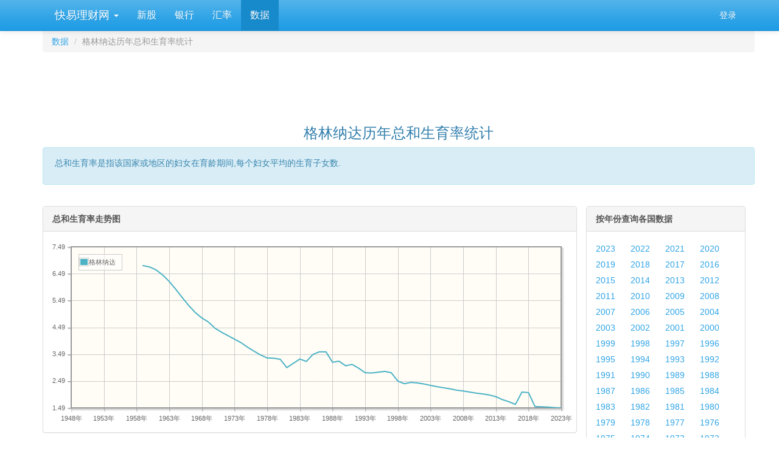

--- FILE ---
content_type: text/html; charset=utf-8
request_url: https://www.kylc.com/stats/global/yearly_per_country/g_population_fertility_perc/grd.html
body_size: 10948
content:
<!DOCTYPE html>


<html lang="zh-CN">
    <head>
        <meta charset="utf-8">
        <title>格林纳达历年总和生育率统计 -- 快易数据</title>
        <meta name="description" content='格林纳达历年总和生育率统计 -- 快易数据 -- 快易数据' />
        <meta name="keywords" content='格林纳达 历年 总和生育率 人口 总数 数据 统计 快易理财网' />
        <meta name="viewport" content="width=device-width, initial-scale=1, maximum-scale=1, user-scalable=no">
        <meta name="applicable-device" content="pc,mobile" >
        <link rel="preload" href="/static3/fonts/glyphicons-halflings-regular.woff2" as="font" type="font/woff2" crossorigin>
        <link rel="preload" href="/static3/style/fonts/fontawesome-webfont.woff2?v=4.7.0" as="font" type="font/woff2" crossorigin>
        <link href="/static3/style/main.css?1103" rel="stylesheet">

        
        
<link type="text/css" rel="stylesheet" href= "/static3/style/jquery.jqplot.min.css" media= "All"/>

<style>
    .panel-body tr {line-height: 25px;}
    .table {border-collapse: collapse;border-color: gray;color: #666666;}
    .table td, .table thead th {border:1px solid #BACDDE; border-top: 1px solid #BACDDE !important;}
    .table thead th {padding:2px;font-weight:bold;font-size:14px;height:24px;line-height:18px;vertical-align: top;}
    .table thead tr {background-color:#ebf6ff;}
    .table tr {height: 18px;}

    .ul-compare li {margin-right: 20px; line-height: 26px;}
    .ul-country li {width: 95px; line-height: 26px;}
    .ul-year li {width: 53px; line-height: 26px;}

    

    .jqplot-table-legend-label { width: 78px;}
</style>


        <style>
            #dialog_user_message .row { margin-top: 15px; }
        </style>
    </head>

    <body>
        <div id="ky_nav_bar" class="navbar navbar-default navbar-fixed-top">
            <div class="container">
                <div class="navbar-header">
                    
                    <div style="float:left;">
                        <ul class="nav navbar-nav">
                            <li class="dropdown main_menu">
                                <a class="dropdown-toggle" data-toggle="dropdown" href="#">&nbsp;快易理财网 <span class="caret"></span></a>
                                <ul class="dropdown-menu" aria-labelledby="download">
                                    <li role="presentation"><a role="menuitem" tabindex="-1" href="/">首页</a></li>
                                    <li role="presentation"><a role="menuitem" tabindex="-1" href="/ipo">新股在线</a></li>
                                    <li role="presentation"><a role="menuitem" tabindex="-1" href="/bank">银行</a></li>
                                    <li role="presentation"><a role="menuitem" tabindex="-1" href="/huilv">一站式汇率</a></li>
                                    <li role="presentation"><a role="menuitem" tabindex="-1" href="/stats">数据</a></li>
                                </ul>
                            </li>
                        </ul>
                    </div>
                    
                    <button class="navbar-toggle" type="button" data-toggle="collapse" data-target="#navbar-main">
                        <span class="icon-bar"></span>
                        <span class="icon-bar"></span>
                        <span class="icon-bar"></span>
                    </button>
                </div>

                <div class="navbar-collapse collapse" id="navbar-main">
                    <ul class="nav navbar-nav sub_menu">
                        
                            <li id="menu_ipo"><a href="/ipo">新股</a></li>
                            <li id="menu_bank"><a href="/bank">银行</a></li>
                            <li id="menu_huilv"><a href="/huilv">汇率</a></li>
                            <li id="menu_stats"><a href="/stats">数据</a></li>
                        
                    </ul>

                    <ul class="nav navbar-nav navbar-right">
                        <li id="menu_login" style="display:none;"><a href="/account/email_login" onclick="ga('send', 'event', 'Navbar', 'Community links', 'Blog');">登录</a></li>
                        <li id="menu_profile" style="display:none;" class="dropdown">
                            <a href="#" class="dropdown-toggle" data-toggle="dropdown" aria-haspopup="true" role="button" aria-expanded="false">
                                <i class="fa fa-user"></i> &nbsp;<span id="menu_profile_dropdown"></span>
                                <span class="caret"></span>
                            </a>
                            <ul class="dropdown-menu" role="menu" aria-labelledby="drop2">
                                <li role="presentation"><a id="menu_profile_main" role="menuitem" tabindex="-1" href=""><i class="fa fa-home" style="color:#1995dc;"></i> &nbsp; 我的首页</a></li>
                                <li role="presentation"><a id="menu_profile_edits" role="menuitem" tabindex="-1" href=""><i class="fa fa-edit" style="color:#1995dc;"></i> &nbsp; 我的编辑</a></li>
                                <li role="presentation" class="divider"></li>
                                <li role="presentation"><a role="menuitem" tabindex="-1" href="javascript:;" onclick="ucLogin_exit();"><i class="fa fa-power-off" style="color:#1995dc;"></i> &nbsp; 退出</a></li>
                            </ul>
                        </li>
                    </ul>
                </div>
            </div>
        </div>

        <div class="container">
            <script src="/static3/script/main.js?1103"></script>

            
            
            









<div class="container">
    <div class="row">
        <ol class="breadcrumb" style="margin-bottom: 5px;">
          <li><a href="/stats">数据</a></li>
          <li class="active">格林纳达历年总和生育率统计</li>
        </ol>
    </div>

    <div class="row">
        <div style="text-align: center;">
                    <!-- ky_stats_pc_728_90 -->
                    <ins class="adsbygoogle"
                         style="display:inline-block;width:728px;height:90px"
                         data-ad-client="ca-pub-7428758777241086"
                         data-ad-slot="3794219983"></ins>
                    <script>
                    (adsbygoogle = window.adsbygoogle || []).push({});
                    </script>
        </div>
    </div>

    <div class="row">
        <div class="text-center">
             <h3>格林纳达历年总和生育率统计</h3>
        </div>
    </div>

    <div class="row">
        <div class="alert alert-dismissible alert-info">
          <div style="margin: 0 0 10px 4px;">
                总和生育率是指该国家或地区的妇女在育龄期间,每个妇女平均的生育子女数.
          </div>
        </div>
    </div>

    <div class="row" style="margin-top:15px;">
        <div class="col-md-9">
            <div class="row">
                <div class="panel panel-default">
                  <div class="panel-heading"><strong>总和生育率走势图</strong></div>
                  <div class="panel-body">
                      <div id="chart1" style="height:300px;"></div>
                  </div>
                </div>
            </div>

            <div class="row">
                <div class="panel panel-default">
                  <div class="panel-heading"><strong>格林纳达历年总和生育率统计</strong></div>
                  <div class="panel-body">
                    <div class="table-responsive">
                        <table class="table">
                            <thead>
                                <tr>
                                    <th rowspan="1">年份</th>
                                        
                                        <th colspan="1">格林纳达总和生育率</th>
                                </tr>
                            </thead>
                            <tbody>
                                

                                
                                <tr>
                                    
                                    <td>2023</td>
                                        
                                            <td>1.49</td>
                                </tr>
                                
                                <tr>
                                    
                                    <td>2022</td>
                                        
                                            <td>1.50</td>
                                </tr>
                                
                                <tr>
                                    
                                    <td>2021</td>
                                        
                                            <td>1.52</td>
                                </tr>
                                
                                <tr>
                                    
                                    <td>2020</td>
                                        
                                            <td>1.53</td>
                                </tr>
                                
                                <tr>
                                    
                                    <td>2019</td>
                                        
                                            <td>1.54</td>
                                </tr>
                                
                                <tr>
                                    
                                    <td>2018</td>
                                        
                                            <td>2.06</td>
                                </tr>
                                
                                <tr>
                                    
                                    <td>2017</td>
                                        
                                            <td>2.08</td>
                                </tr>
                                
                                <tr>
                                    
                                    <td>2016</td>
                                        
                                            <td>1.62</td>
                                </tr>
                                
                                <tr>
                                    
                                    <td>2015</td>
                                        
                                            <td>1.72</td>
                                </tr>
                                
                                <tr>
                                    
                                    <td>2014</td>
                                        
                                            <td>1.80</td>
                                </tr>
                                
                                <tr>
                                    
                                    <td>2013</td>
                                        
                                            <td>1.91</td>
                                </tr>
                                
                                <tr>
                                    
                                    <td>2012</td>
                                        
                                            <td>1.97</td>
                                </tr>
                                
                                <tr>
                                    
                                    <td>2011</td>
                                        
                                            <td>2.01</td>
                                </tr>
                                
                                <tr>
                                    
                                    <td>2010</td>
                                        
                                            <td>2.04</td>
                                </tr>
                                
                                <tr>
                                    
                                    <td>2009</td>
                                        
                                            <td>2.08</td>
                                </tr>
                                
                                <tr>
                                    
                                    <td>2008</td>
                                        
                                            <td>2.12</td>
                                </tr>
                                
                                <tr>
                                    
                                    <td>2007</td>
                                        
                                            <td>2.15</td>
                                </tr>
                                
                                <tr>
                                    
                                    <td>2006</td>
                                        
                                            <td>2.20</td>
                                </tr>
                                
                                <tr>
                                    
                                    <td>2005</td>
                                        
                                            <td>2.24</td>
                                </tr>
                                
                                    
                                <tr>
                                    <td colspan="2">
                                        <div style="text-align: center;">
                                                    <!-- ky_stats_pc_728_90 -->
                                                    <ins class="adsbygoogle"
                                                         style="display:inline-block;width:728px;height:90px"
                                                         data-ad-client="ca-pub-7428758777241086"
                                                         data-ad-slot="3794219983"></ins>
                                                    <script>
                                                    (adsbygoogle = window.adsbygoogle || []).push({});
                                                    </script>
                                        </div>
                                    </td>
                                </tr>
                                <tr>
                                    
                                    <td>2004</td>
                                        
                                            <td>2.28</td>
                                </tr>
                                
                                <tr>
                                    
                                    <td>2003</td>
                                        
                                            <td>2.33</td>
                                </tr>
                                
                                <tr>
                                    
                                    <td>2002</td>
                                        
                                            <td>2.38</td>
                                </tr>
                                
                                <tr>
                                    
                                    <td>2001</td>
                                        
                                            <td>2.42</td>
                                </tr>
                                
                                <tr>
                                    
                                    <td>2000</td>
                                        
                                            <td>2.44</td>
                                </tr>
                                
                                <tr>
                                    
                                    <td>1999</td>
                                        
                                            <td>2.39</td>
                                </tr>
                                
                                <tr>
                                    
                                    <td>1998</td>
                                        
                                            <td>2.49</td>
                                </tr>
                                
                                <tr>
                                    
                                    <td>1997</td>
                                        
                                            <td>2.80</td>
                                </tr>
                                
                                <tr>
                                    
                                    <td>1996</td>
                                        
                                            <td>2.85</td>
                                </tr>
                                
                                <tr>
                                    
                                    <td>1995</td>
                                        
                                            <td>2.82</td>
                                </tr>
                                
                                <tr>
                                    
                                    <td>1994</td>
                                        
                                            <td>2.79</td>
                                </tr>
                                
                                <tr>
                                    
                                    <td>1993</td>
                                        
                                            <td>2.80</td>
                                </tr>
                                
                                <tr>
                                    
                                    <td>1992</td>
                                        
                                            <td>2.97</td>
                                </tr>
                                
                                <tr>
                                    
                                    <td>1991</td>
                                        
                                            <td>3.11</td>
                                </tr>
                                
                                <tr>
                                    
                                    <td>1990</td>
                                        
                                            <td>3.06</td>
                                </tr>
                                
                                <tr>
                                    
                                    <td>1989</td>
                                        
                                            <td>3.23</td>
                                </tr>
                                
                                <tr>
                                    
                                    <td>1988</td>
                                        
                                            <td>3.19</td>
                                </tr>
                                
                                <tr>
                                    
                                    <td>1987</td>
                                        
                                            <td>3.58</td>
                                </tr>
                                
                                <tr>
                                    
                                    <td>1986</td>
                                        
                                            <td>3.58</td>
                                </tr>
                                
                                <tr>
                                    
                                    <td>1985</td>
                                        
                                            <td>3.48</td>
                                </tr>
                                
                                    
                                <tr>
                                    <td colspan="2">
                                        <div style="text-align: center;">
                                                    <!-- ky_stats_pc_728_90 -->
                                                    <ins class="adsbygoogle"
                                                         style="display:inline-block;width:728px;height:90px"
                                                         data-ad-client="ca-pub-7428758777241086"
                                                         data-ad-slot="3794219983"></ins>
                                                    <script>
                                                    (adsbygoogle = window.adsbygoogle || []).push({});
                                                    </script>
                                        </div>
                                    </td>
                                </tr>
                                <tr>
                                    
                                    <td>1984</td>
                                        
                                            <td>3.22</td>
                                </tr>
                                
                                <tr>
                                    
                                    <td>1983</td>
                                        
                                            <td>3.31</td>
                                </tr>
                                
                                <tr>
                                    
                                    <td>1982</td>
                                        
                                            <td>3.15</td>
                                </tr>
                                
                                <tr>
                                    
                                    <td>1981</td>
                                        
                                            <td>2.99</td>
                                </tr>
                                
                                <tr>
                                    
                                    <td>1980</td>
                                        
                                            <td>3.30</td>
                                </tr>
                                
                                <tr>
                                    
                                    <td>1979</td>
                                        
                                            <td>3.34</td>
                                </tr>
                                
                                <tr>
                                    
                                    <td>1978</td>
                                        
                                            <td>3.35</td>
                                </tr>
                                
                                <tr>
                                    
                                    <td>1977</td>
                                        
                                            <td>3.46</td>
                                </tr>
                                
                                <tr>
                                    
                                    <td>1976</td>
                                        
                                            <td>3.60</td>
                                </tr>
                                
                                <tr>
                                    
                                    <td>1975</td>
                                        
                                            <td>3.75</td>
                                </tr>
                                
                                <tr>
                                    
                                    <td>1974</td>
                                        
                                            <td>3.92</td>
                                </tr>
                                
                                <tr>
                                    
                                    <td>1973</td>
                                        
                                            <td>4.05</td>
                                </tr>
                                
                                <tr>
                                    
                                    <td>1972</td>
                                        
                                            <td>4.18</td>
                                </tr>
                                
                                <tr>
                                    
                                    <td>1971</td>
                                        
                                            <td>4.31</td>
                                </tr>
                                
                                <tr>
                                    
                                    <td>1970</td>
                                        
                                            <td>4.46</td>
                                </tr>
                                
                                <tr>
                                    
                                    <td>1969</td>
                                        
                                            <td>4.69</td>
                                </tr>
                                
                                <tr>
                                    
                                    <td>1968</td>
                                        
                                            <td>4.84</td>
                                </tr>
                                
                                <tr>
                                    
                                    <td>1967</td>
                                        
                                            <td>5.04</td>
                                </tr>
                                
                                <tr>
                                    
                                    <td>1966</td>
                                        
                                            <td>5.30</td>
                                </tr>
                                
                                <tr>
                                    
                                    <td>1965</td>
                                        
                                            <td>5.60</td>
                                </tr>
                                
                                <tr>
                                    
                                    <td>1964</td>
                                        
                                            <td>5.91</td>
                                </tr>
                                
                                <tr>
                                    
                                    <td>1963</td>
                                        
                                            <td>6.20</td>
                                </tr>
                                
                                <tr>
                                    
                                    <td>1962</td>
                                        
                                            <td>6.44</td>
                                </tr>
                                
                                <tr>
                                    
                                    <td>1961</td>
                                        
                                            <td>6.63</td>
                                </tr>
                                
                                <tr>
                                    
                                    <td>1960</td>
                                        
                                            <td>6.74</td>
                                </tr>
                                
                                <tr>
                                    
                                    <td>1959</td>
                                        
                                            <td>6.79</td>
                                </tr>
                            </tbody>
                        </table>
                    </div>
                  </div>
                </div>
            </div>
        </div>

        <div class="col-md-3">
            <div class="panel panel-default">
              <div class="panel-heading"><strong>按年份查询各国数据</strong></div>
              <div class="panel-body">
                  <ul class="list-inline ul-year">
                      <li><a href="/stats/global/yearly/g_population_fertility_perc/2023.html" target="_self">2023</a></li>
                      <li><a href="/stats/global/yearly/g_population_fertility_perc/2022.html" target="_self">2022</a></li>
                      <li><a href="/stats/global/yearly/g_population_fertility_perc/2021.html" target="_self">2021</a></li>
                      <li><a href="/stats/global/yearly/g_population_fertility_perc/2020.html" target="_self">2020</a></li>
                      <li><a href="/stats/global/yearly/g_population_fertility_perc/2019.html" target="_self">2019</a></li>
                      <li><a href="/stats/global/yearly/g_population_fertility_perc/2018.html" target="_self">2018</a></li>
                      <li><a href="/stats/global/yearly/g_population_fertility_perc/2017.html" target="_self">2017</a></li>
                      <li><a href="/stats/global/yearly/g_population_fertility_perc/2016.html" target="_self">2016</a></li>
                      <li><a href="/stats/global/yearly/g_population_fertility_perc/2015.html" target="_self">2015</a></li>
                      <li><a href="/stats/global/yearly/g_population_fertility_perc/2014.html" target="_self">2014</a></li>
                      <li><a href="/stats/global/yearly/g_population_fertility_perc/2013.html" target="_self">2013</a></li>
                      <li><a href="/stats/global/yearly/g_population_fertility_perc/2012.html" target="_self">2012</a></li>
                      <li><a href="/stats/global/yearly/g_population_fertility_perc/2011.html" target="_self">2011</a></li>
                      <li><a href="/stats/global/yearly/g_population_fertility_perc/2010.html" target="_self">2010</a></li>
                      <li><a href="/stats/global/yearly/g_population_fertility_perc/2009.html" target="_self">2009</a></li>
                      <li><a href="/stats/global/yearly/g_population_fertility_perc/2008.html" target="_self">2008</a></li>
                      <li><a href="/stats/global/yearly/g_population_fertility_perc/2007.html" target="_self">2007</a></li>
                      <li><a href="/stats/global/yearly/g_population_fertility_perc/2006.html" target="_self">2006</a></li>
                      <li><a href="/stats/global/yearly/g_population_fertility_perc/2005.html" target="_self">2005</a></li>
                      <li><a href="/stats/global/yearly/g_population_fertility_perc/2004.html" target="_self">2004</a></li>
                      <li><a href="/stats/global/yearly/g_population_fertility_perc/2003.html" target="_self">2003</a></li>
                      <li><a href="/stats/global/yearly/g_population_fertility_perc/2002.html" target="_self">2002</a></li>
                      <li><a href="/stats/global/yearly/g_population_fertility_perc/2001.html" target="_self">2001</a></li>
                      <li><a href="/stats/global/yearly/g_population_fertility_perc/2000.html" target="_self">2000</a></li>
                      <li><a href="/stats/global/yearly/g_population_fertility_perc/1999.html" target="_self">1999</a></li>
                      <li><a href="/stats/global/yearly/g_population_fertility_perc/1998.html" target="_self">1998</a></li>
                      <li><a href="/stats/global/yearly/g_population_fertility_perc/1997.html" target="_self">1997</a></li>
                      <li><a href="/stats/global/yearly/g_population_fertility_perc/1996.html" target="_self">1996</a></li>
                      <li><a href="/stats/global/yearly/g_population_fertility_perc/1995.html" target="_self">1995</a></li>
                      <li><a href="/stats/global/yearly/g_population_fertility_perc/1994.html" target="_self">1994</a></li>
                      <li><a href="/stats/global/yearly/g_population_fertility_perc/1993.html" target="_self">1993</a></li>
                      <li><a href="/stats/global/yearly/g_population_fertility_perc/1992.html" target="_self">1992</a></li>
                      <li><a href="/stats/global/yearly/g_population_fertility_perc/1991.html" target="_self">1991</a></li>
                      <li><a href="/stats/global/yearly/g_population_fertility_perc/1990.html" target="_self">1990</a></li>
                      <li><a href="/stats/global/yearly/g_population_fertility_perc/1989.html" target="_self">1989</a></li>
                      <li><a href="/stats/global/yearly/g_population_fertility_perc/1988.html" target="_self">1988</a></li>
                      <li><a href="/stats/global/yearly/g_population_fertility_perc/1987.html" target="_self">1987</a></li>
                      <li><a href="/stats/global/yearly/g_population_fertility_perc/1986.html" target="_self">1986</a></li>
                      <li><a href="/stats/global/yearly/g_population_fertility_perc/1985.html" target="_self">1985</a></li>
                      <li><a href="/stats/global/yearly/g_population_fertility_perc/1984.html" target="_self">1984</a></li>
                      <li><a href="/stats/global/yearly/g_population_fertility_perc/1983.html" target="_self">1983</a></li>
                      <li><a href="/stats/global/yearly/g_population_fertility_perc/1982.html" target="_self">1982</a></li>
                      <li><a href="/stats/global/yearly/g_population_fertility_perc/1981.html" target="_self">1981</a></li>
                      <li><a href="/stats/global/yearly/g_population_fertility_perc/1980.html" target="_self">1980</a></li>
                      <li><a href="/stats/global/yearly/g_population_fertility_perc/1979.html" target="_self">1979</a></li>
                      <li><a href="/stats/global/yearly/g_population_fertility_perc/1978.html" target="_self">1978</a></li>
                      <li><a href="/stats/global/yearly/g_population_fertility_perc/1977.html" target="_self">1977</a></li>
                      <li><a href="/stats/global/yearly/g_population_fertility_perc/1976.html" target="_self">1976</a></li>
                      <li><a href="/stats/global/yearly/g_population_fertility_perc/1975.html" target="_self">1975</a></li>
                      <li><a href="/stats/global/yearly/g_population_fertility_perc/1974.html" target="_self">1974</a></li>
                      <li><a href="/stats/global/yearly/g_population_fertility_perc/1973.html" target="_self">1973</a></li>
                      <li><a href="/stats/global/yearly/g_population_fertility_perc/1972.html" target="_self">1972</a></li>
                      <li><a href="/stats/global/yearly/g_population_fertility_perc/1971.html" target="_self">1971</a></li>
                      <li><a href="/stats/global/yearly/g_population_fertility_perc/1970.html" target="_self">1970</a></li>
                      <li><a href="/stats/global/yearly/g_population_fertility_perc/1969.html" target="_self">1969</a></li>
                      <li><a href="/stats/global/yearly/g_population_fertility_perc/1968.html" target="_self">1968</a></li>
                      <li><a href="/stats/global/yearly/g_population_fertility_perc/1967.html" target="_self">1967</a></li>
                      <li><a href="/stats/global/yearly/g_population_fertility_perc/1966.html" target="_self">1966</a></li>
                      <li><a href="/stats/global/yearly/g_population_fertility_perc/1965.html" target="_self">1965</a></li>
                      <li><a href="/stats/global/yearly/g_population_fertility_perc/1964.html" target="_self">1964</a></li>
                      <li><a href="/stats/global/yearly/g_population_fertility_perc/1963.html" target="_self">1963</a></li>
                      <li><a href="/stats/global/yearly/g_population_fertility_perc/1962.html" target="_self">1962</a></li>
                      <li><a href="/stats/global/yearly/g_population_fertility_perc/1961.html" target="_self">1961</a></li>
                      <li><a href="/stats/global/yearly/g_population_fertility_perc/1960.html" target="_self">1960</a></li>
                      <li><a href="/stats/global/yearly/g_population_fertility_perc/1959.html" target="_self">1959</a></li>
                  </ul>
              </div>
            </div>

            <div class="panel panel-default">
                <div class="panel-heading"><strong>比较相关国家/地区历年数据</strong></div>
                <div class="panel-body">
                    <ul class="list-inline ul-compare">
                        

                            <li><a href="/stats/global/yearly_per_country/g_population_fertility_perc/chn-usa.html" target="_self">中国 vs 美国</a></li>
                            <li><a href="/stats/global/yearly_per_country/g_population_fertility_perc/chn-jpn.html" target="_self">中国 vs 日本</a></li>
                            <li><a href="/stats/global/yearly_per_country/g_population_fertility_perc/usa-jpn.html" target="_self">美国 vs 日本</a></li>
                            <li><a href="/stats/global/yearly_per_country/g_population_fertility_perc/chn-deu.html" target="_self">中国 vs 德国</a></li>
                            <li><a href="/stats/global/yearly_per_country/g_population_fertility_perc/chn-gbr.html" target="_self">中国 vs 英国</a></li>
                            <li><a href="/stats/global/yearly_per_country/g_population_fertility_perc/chn-ind.html" target="_self">中国 vs 印度</a></li>
                            <li><a href="/stats/global/yearly_per_country/g_population_fertility_perc/chn-vnm.html" target="_self">中国 vs 越南</a></li>
                            <li><a href="/stats/global/yearly_per_country/g_population_fertility_perc/chn-kor.html" target="_self">中国 vs 韩国</a></li>
                            <li><a href="/stats/global/yearly_per_country/g_population_fertility_perc/chn-jpn-kor.html" target="_self">中日韩比较</a></li>
                            <li><a href="/stats/global/yearly_per_country/g_population_fertility_perc/gbr-fra-deu.html" target="_self">英法德比较</a></li>
                        <li><a href="/stats/global/yearly_per_country/g_population_fertility_perc_select.html" target="_blank">自定义国家查询...</a></li>
                    </ul>
                </div>
            </div>

            <div class="panel panel-default">
                <div class="panel-heading"><strong>按国家/地区查询历年数据</strong></div>
                <div class="panel-body">

                    

                        

                        <div>亚洲</div>
                        <hr style="margin-top: 10px; margin-bottom: 10px;" />
                        <ul class="list-inline ul-country" style="margin-bottom: 25px;">


                                    <li><a href="/stats/global/yearly_per_country/g_population_fertility_perc/chn.html" target="_self">中国</a></li>


                                    <li><a href="/stats/global/yearly_per_country/g_population_fertility_perc/hkg.html" target="_self">香港</a></li>


                                    <li><a href="/stats/global/yearly_per_country/g_population_fertility_perc/mac.html" target="_self">澳门</a></li>

                                    

                                    <li><a href="/stats/global/yearly_per_country/g_population_fertility_perc/sgp.html" target="_self">新加坡</a></li>


                                    <li><a href="/stats/global/yearly_per_country/g_population_fertility_perc/jpn.html" target="_self">日本</a></li>


                                    <li><a href="/stats/global/yearly_per_country/g_population_fertility_perc/tha.html" target="_self">泰国</a></li>


                                    <li><a href="/stats/global/yearly_per_country/g_population_fertility_perc/phl.html" target="_self">菲律宾</a></li>


                                    <li><a href="/stats/global/yearly_per_country/g_population_fertility_perc/kor.html" target="_self">韩国</a></li>


                                    <li><a href="/stats/global/yearly_per_country/g_population_fertility_perc/mys.html" target="_self">马来西亚</a></li>


                                    <li><a href="/stats/global/yearly_per_country/g_population_fertility_perc/vnm.html" target="_self">越南</a></li>


                                    <li><a href="/stats/global/yearly_per_country/g_population_fertility_perc/ina.html" target="_self">印尼</a></li>


                                    <li><a href="/stats/global/yearly_per_country/g_population_fertility_perc/khm.html" target="_self">柬埔寨</a></li>


                                    <li><a href="/stats/global/yearly_per_country/g_population_fertility_perc/lao.html" target="_self">老挝</a></li>


                                    <li><a href="/stats/global/yearly_per_country/g_population_fertility_perc/mmr.html" target="_self">缅甸</a></li>


                                    <li><a href="/stats/global/yearly_per_country/g_population_fertility_perc/pak.html" target="_self">巴基斯坦</a></li>


                                    <li><a href="/stats/global/yearly_per_country/g_population_fertility_perc/lka.html" target="_self">斯里兰卡</a></li>


                                    <li><a href="/stats/global/yearly_per_country/g_population_fertility_perc/npl.html" target="_self">尼泊尔</a></li>


                                    <li><a href="/stats/global/yearly_per_country/g_population_fertility_perc/ind.html" target="_self">印度</a></li>


                                    <li><a href="/stats/global/yearly_per_country/g_population_fertility_perc/mdv.html" target="_self">马尔代夫</a></li>


                                    <li><a href="/stats/global/yearly_per_country/g_population_fertility_perc/mng.html" target="_self">蒙古</a></li>


                                    <li><a href="/stats/global/yearly_per_country/g_population_fertility_perc/bgd.html" target="_self">孟加拉</a></li>


                                    <li><a href="/stats/global/yearly_per_country/g_population_fertility_perc/jor.html" target="_self">约旦</a></li>


                                    <li><a href="/stats/global/yearly_per_country/g_population_fertility_perc/prk.html" target="_self">朝鲜</a></li>


                                    <li><a href="/stats/global/yearly_per_country/g_population_fertility_perc/pse.html" target="_self">巴勒斯坦</a></li>


                                    <li><a href="/stats/global/yearly_per_country/g_population_fertility_perc/sau.html" target="_self">沙特阿拉伯</a></li>


                                    <li><a href="/stats/global/yearly_per_country/g_population_fertility_perc/lbn.html" target="_self">黎巴嫩</a></li>


                                    <li><a href="/stats/global/yearly_per_country/g_population_fertility_perc/yem.html" target="_self">也门</a></li>


                                    <li><a href="/stats/global/yearly_per_country/g_population_fertility_perc/syr.html" target="_self">叙利亚</a></li>


                                    <li><a href="/stats/global/yearly_per_country/g_population_fertility_perc/kaz.html" target="_self">哈萨克斯坦</a></li>


                                    <li><a href="/stats/global/yearly_per_country/g_population_fertility_perc/tkm.html" target="_self">土库曼斯坦</a></li>


                                    <li><a href="/stats/global/yearly_per_country/g_population_fertility_perc/geo.html" target="_self">格鲁吉亚</a></li>


                                    <li><a href="/stats/global/yearly_per_country/g_population_fertility_perc/afg.html" target="_self">阿富汗</a></li>


                                    <li><a href="/stats/global/yearly_per_country/g_population_fertility_perc/tjk.html" target="_self">塔吉克斯坦</a></li>


                                    <li><a href="/stats/global/yearly_per_country/g_population_fertility_perc/btn.html" target="_self">不丹</a></li>


                                    <li><a href="/stats/global/yearly_per_country/g_population_fertility_perc/isr.html" target="_self">以色列</a></li>


                                    <li><a href="/stats/global/yearly_per_country/g_population_fertility_perc/tls.html" target="_self">东帝汶</a></li>


                                    <li><a href="/stats/global/yearly_per_country/g_population_fertility_perc/omn.html" target="_self">阿曼</a></li>


                                    <li><a href="/stats/global/yearly_per_country/g_population_fertility_perc/brn.html" target="_self">文莱</a></li>


                                    <li><a href="/stats/global/yearly_per_country/g_population_fertility_perc/qat.html" target="_self">卡塔尔</a></li>


                                    <li><a href="/stats/global/yearly_per_country/g_population_fertility_perc/aze.html" target="_self">阿塞拜疆</a></li>


                                    <li><a href="/stats/global/yearly_per_country/g_population_fertility_perc/uzb.html" target="_self">乌兹别克斯坦</a></li>


                                    <li><a href="/stats/global/yearly_per_country/g_population_fertility_perc/kwt.html" target="_self">科威特</a></li>


                                    <li><a href="/stats/global/yearly_per_country/g_population_fertility_perc/irq.html" target="_self">伊拉克</a></li>


                                    <li><a href="/stats/global/yearly_per_country/g_population_fertility_perc/irn.html" target="_self">伊朗</a></li>


                                    <li><a href="/stats/global/yearly_per_country/g_population_fertility_perc/kgz.html" target="_self">吉尔吉斯斯坦</a></li>


                                    <li><a href="/stats/global/yearly_per_country/g_population_fertility_perc/are.html" target="_self">阿联酋</a></li>


                                    <li><a href="/stats/global/yearly_per_country/g_population_fertility_perc/bhr.html" target="_self">巴林</a></li>


                                    <li><a href="/stats/global/yearly_per_country/g_population_fertility_perc/arm.html" target="_self">亚美尼亚</a></li>
                        </ul>

                        

                        <div>欧洲</div>
                        <hr style="margin-top: 10px; margin-bottom: 10px;" />
                        <ul class="list-inline ul-country" style="margin-bottom: 25px;">


                                    <li><a href="/stats/global/yearly_per_country/g_population_fertility_perc/gbr.html" target="_self">英国</a></li>


                                    <li><a href="/stats/global/yearly_per_country/g_population_fertility_perc/deu.html" target="_self">德国</a></li>


                                    <li><a href="/stats/global/yearly_per_country/g_population_fertility_perc/fra.html" target="_self">法国</a></li>


                                    <li><a href="/stats/global/yearly_per_country/g_population_fertility_perc/bel.html" target="_self">比利时</a></li>


                                    <li><a href="/stats/global/yearly_per_country/g_population_fertility_perc/ita.html" target="_self">意大利</a></li>


                                    <li><a href="/stats/global/yearly_per_country/g_population_fertility_perc/esp.html" target="_self">西班牙</a></li>


                                    <li><a href="/stats/global/yearly_per_country/g_population_fertility_perc/prt.html" target="_self">葡萄牙</a></li>


                                    <li><a href="/stats/global/yearly_per_country/g_population_fertility_perc/che.html" target="_self">瑞士</a></li>


                                    <li><a href="/stats/global/yearly_per_country/g_population_fertility_perc/isl.html" target="_self">冰岛</a></li>


                                    <li><a href="/stats/global/yearly_per_country/g_population_fertility_perc/aut.html" target="_self">奥地利</a></li>


                                    <li><a href="/stats/global/yearly_per_country/g_population_fertility_perc/cze.html" target="_self">捷克</a></li>


                                    <li><a href="/stats/global/yearly_per_country/g_population_fertility_perc/hun.html" target="_self">匈牙利</a></li>


                                    <li><a href="/stats/global/yearly_per_country/g_population_fertility_perc/pol.html" target="_self">波兰</a></li>


                                    <li><a href="/stats/global/yearly_per_country/g_population_fertility_perc/grc.html" target="_self">希腊</a></li>


                                    <li><a href="/stats/global/yearly_per_country/g_population_fertility_perc/rus.html" target="_self">俄罗斯</a></li>


                                    <li><a href="/stats/global/yearly_per_country/g_population_fertility_perc/tur.html" target="_self">土耳其</a></li>


                                    <li><a href="/stats/global/yearly_per_country/g_population_fertility_perc/bgr.html" target="_self">保加利亚</a></li>


                                    <li><a href="/stats/global/yearly_per_country/g_population_fertility_perc/rou.html" target="_self">罗马尼亚</a></li>


                                    <li><a href="/stats/global/yearly_per_country/g_population_fertility_perc/svn.html" target="_self">斯洛文尼亚</a></li>


                                    <li><a href="/stats/global/yearly_per_country/g_population_fertility_perc/hrv.html" target="_self">克罗地亚</a></li>


                                    <li><a href="/stats/global/yearly_per_country/g_population_fertility_perc/smr.html" target="_self">圣马力诺</a></li>


                                    <li><a href="/stats/global/yearly_per_country/g_population_fertility_perc/gib.html" target="_self">直布罗陀</a></li>


                                    <li><a href="/stats/global/yearly_per_country/g_population_fertility_perc/fin.html" target="_self">芬兰</a></li>


                                    <li><a href="/stats/global/yearly_per_country/g_population_fertility_perc/lie.html" target="_self">列支敦士登</a></li>


                                    <li><a href="/stats/global/yearly_per_country/g_population_fertility_perc/mlt.html" target="_self">马耳他</a></li>


                                    <li><a href="/stats/global/yearly_per_country/g_population_fertility_perc/nld.html" target="_self">荷兰</a></li>


                                    <li><a href="/stats/global/yearly_per_country/g_population_fertility_perc/mne.html" target="_self">黑山</a></li>


                                    <li><a href="/stats/global/yearly_per_country/g_population_fertility_perc/blr.html" target="_self">白俄罗斯</a></li>


                                    <li><a href="/stats/global/yearly_per_country/g_population_fertility_perc/and.html" target="_self">安道尔</a></li>


                                    <li><a href="/stats/global/yearly_per_country/g_population_fertility_perc/lva.html" target="_self">拉脱维亚</a></li>


                                    <li><a href="/stats/global/yearly_per_country/g_population_fertility_perc/nor.html" target="_self">挪威</a></li>


                                    <li><a href="/stats/global/yearly_per_country/g_population_fertility_perc/lux.html" target="_self">卢森堡</a></li>


                                    <li><a href="/stats/global/yearly_per_country/g_population_fertility_perc/mkd.html" target="_self">马其顿</a></li>


                                    <li><a href="/stats/global/yearly_per_country/g_population_fertility_perc/mda.html" target="_self">摩尔多瓦</a></li>


                                    <li><a href="/stats/global/yearly_per_country/g_population_fertility_perc/ltu.html" target="_self">立陶宛</a></li>


                                    <li><a href="/stats/global/yearly_per_country/g_population_fertility_perc/fro.html" target="_self">法罗群岛</a></li>


                                    <li><a href="/stats/global/yearly_per_country/g_population_fertility_perc/dnk.html" target="_self">丹麦</a></li>


                                    <li><a href="/stats/global/yearly_per_country/g_population_fertility_perc/imn.html" target="_self">马恩岛</a></li>


                                    <li><a href="/stats/global/yearly_per_country/g_population_fertility_perc/alb.html" target="_self">阿尔巴尼亚</a></li>


                                    <li><a href="/stats/global/yearly_per_country/g_population_fertility_perc/srb.html" target="_self">塞尔维亚</a></li>


                                    <li><a href="/stats/global/yearly_per_country/g_population_fertility_perc/ukr.html" target="_self">乌克兰</a></li>


                                    <li><a href="/stats/global/yearly_per_country/g_population_fertility_perc/svk.html" target="_self">斯洛伐克</a></li>


                                    <li><a href="/stats/global/yearly_per_country/g_population_fertility_perc/cyp.html" target="_self">塞浦路斯</a></li>


                                    <li><a href="/stats/global/yearly_per_country/g_population_fertility_perc/bih.html" target="_self">波黑</a></li>


                                    <li><a href="/stats/global/yearly_per_country/g_population_fertility_perc/est.html" target="_self">爱沙尼亚</a></li>


                                    <li><a href="/stats/global/yearly_per_country/g_population_fertility_perc/irl.html" target="_self">爱尔兰</a></li>


                                    <li><a href="/stats/global/yearly_per_country/g_population_fertility_perc/mco.html" target="_self">摩纳哥</a></li>


                                    <li><a href="/stats/global/yearly_per_country/g_population_fertility_perc/swe.html" target="_self">瑞典</a></li>
                        </ul>

                        

                        <div>美洲</div>
                        <hr style="margin-top: 10px; margin-bottom: 10px;" />
                        <ul class="list-inline ul-country" style="margin-bottom: 25px;">


                                    <li><a href="/stats/global/yearly_per_country/g_population_fertility_perc/usa.html" target="_self">美国</a></li>


                                    <li><a href="/stats/global/yearly_per_country/g_population_fertility_perc/can.html" target="_self">加拿大</a></li>


                                    <li><a href="/stats/global/yearly_per_country/g_population_fertility_perc/ven.html" target="_self">委内瑞拉</a></li>


                                    <li><a href="/stats/global/yearly_per_country/g_population_fertility_perc/bol.html" target="_self">玻利维亚</a></li>


                                    <li><a href="/stats/global/yearly_per_country/g_population_fertility_perc/pri.html" target="_self">波多黎各</a></li>


                                    <li><a href="/stats/global/yearly_per_country/g_population_fertility_perc/sxm.html" target="_self">荷属圣马丁</a></li>


                                    <li><a href="/stats/global/yearly_per_country/g_population_fertility_perc/nic.html" target="_self">尼加拉瓜</a></li>


                                    <li><a href="/stats/global/yearly_per_country/g_population_fertility_perc/pry.html" target="_self">巴拉圭</a></li>


                                    <li><a href="/stats/global/yearly_per_country/g_population_fertility_perc/chl.html" target="_self">智利</a></li>


                                    <li><a href="/stats/global/yearly_per_country/g_population_fertility_perc/kna.html" target="_self">圣基茨和尼维斯</a></li>


                                    <li><a href="/stats/global/yearly_per_country/g_population_fertility_perc/jam.html" target="_self">牙买加</a></li>


                                    <li><a href="/stats/global/yearly_per_country/g_population_fertility_perc/ury.html" target="_self">乌拉圭</a></li>


                                    <li><a href="/stats/global/yearly_per_country/g_population_fertility_perc/maf.html" target="_self">法属圣马丁</a></li>


                                    <li><a href="/stats/global/yearly_per_country/g_population_fertility_perc/tca.html" target="_self">特克斯和凯科斯群岛</a></li>


                                    <li><a href="/stats/global/yearly_per_country/g_population_fertility_perc/dma.html" target="_self">多米尼克</a></li>


                                    <li><a href="/stats/global/yearly_per_country/g_population_fertility_perc/guy.html" target="_self">圭亚那</a></li>


                                    <li><a href="/stats/global/yearly_per_country/g_population_fertility_perc/cri.html" target="_self">哥斯达黎加</a></li>


                                    <li><a href="/stats/global/yearly_per_country/g_population_fertility_perc/vct.html" target="_self">圣文森特和格林纳丁斯</a></li>


                                    <li><a href="/stats/global/yearly_per_country/g_population_fertility_perc/tto.html" target="_self">特立尼达和多巴哥</a></li>


                                    <li><a href="/stats/global/yearly_per_country/g_population_fertility_perc/bmu.html" target="_self">百慕大</a></li>


                                    <li><a href="/stats/global/yearly_per_country/g_population_fertility_perc/blz.html" target="_self">伯利兹</a></li>


                                    <li><a href="/stats/global/yearly_per_country/g_population_fertility_perc/vgb.html" target="_self">英属维尔京群岛</a></li>


                                    <li>格林纳达</li>


                                    <li><a href="/stats/global/yearly_per_country/g_population_fertility_perc/grl.html" target="_self">格陵兰</a></li>


                                    <li><a href="/stats/global/yearly_per_country/g_population_fertility_perc/hti.html" target="_self">海地</a></li>


                                    <li><a href="/stats/global/yearly_per_country/g_population_fertility_perc/mex.html" target="_self">墨西哥</a></li>


                                    <li><a href="/stats/global/yearly_per_country/g_population_fertility_perc/lca.html" target="_self">圣卢西亚</a></li>


                                    <li><a href="/stats/global/yearly_per_country/g_population_fertility_perc/atg.html" target="_self">安提瓜和巴布达</a></li>


                                    <li><a href="/stats/global/yearly_per_country/g_population_fertility_perc/hnd.html" target="_self">洪都拉斯</a></li>


                                    <li><a href="/stats/global/yearly_per_country/g_population_fertility_perc/dom.html" target="_self">多米尼加</a></li>


                                    <li><a href="/stats/global/yearly_per_country/g_population_fertility_perc/per.html" target="_self">秘鲁</a></li>


                                    <li><a href="/stats/global/yearly_per_country/g_population_fertility_perc/sur.html" target="_self">苏里南</a></li>


                                    <li><a href="/stats/global/yearly_per_country/g_population_fertility_perc/col.html" target="_self">哥伦比亚</a></li>


                                    <li><a href="/stats/global/yearly_per_country/g_population_fertility_perc/ecu.html" target="_self">厄瓜多尔</a></li>


                                    <li><a href="/stats/global/yearly_per_country/g_population_fertility_perc/cuw.html" target="_self">库拉索</a></li>


                                    <li><a href="/stats/global/yearly_per_country/g_population_fertility_perc/gtm.html" target="_self">危地马拉</a></li>


                                    <li><a href="/stats/global/yearly_per_country/g_population_fertility_perc/brb.html" target="_self">巴巴多斯</a></li>


                                    <li><a href="/stats/global/yearly_per_country/g_population_fertility_perc/bra.html" target="_self">巴西</a></li>


                                    <li><a href="/stats/global/yearly_per_country/g_population_fertility_perc/cym.html" target="_self">开曼群岛</a></li>


                                    <li><a href="/stats/global/yearly_per_country/g_population_fertility_perc/slv.html" target="_self">萨尔瓦多</a></li>


                                    <li><a href="/stats/global/yearly_per_country/g_population_fertility_perc/abw.html" target="_self">阿鲁巴</a></li>


                                    <li><a href="/stats/global/yearly_per_country/g_population_fertility_perc/pan.html" target="_self">巴拿马</a></li>


                                    <li><a href="/stats/global/yearly_per_country/g_population_fertility_perc/arg.html" target="_self">阿根廷</a></li>


                                    <li><a href="/stats/global/yearly_per_country/g_population_fertility_perc/bhs.html" target="_self">巴哈马</a></li>


                                    <li><a href="/stats/global/yearly_per_country/g_population_fertility_perc/cub.html" target="_self">古巴</a></li>
                        </ul>

                        

                        <div>大洋洲</div>
                        <hr style="margin-top: 10px; margin-bottom: 10px;" />
                        <ul class="list-inline ul-country" style="margin-bottom: 25px;">


                                    <li><a href="/stats/global/yearly_per_country/g_population_fertility_perc/aus.html" target="_self">澳大利亚</a></li>


                                    <li><a href="/stats/global/yearly_per_country/g_population_fertility_perc/nzl.html" target="_self">新西兰</a></li>


                                    <li><a href="/stats/global/yearly_per_country/g_population_fertility_perc/kir.html" target="_self">基里巴斯</a></li>


                                    <li><a href="/stats/global/yearly_per_country/g_population_fertility_perc/pyf.html" target="_self">法属波利尼西亚</a></li>


                                    <li><a href="/stats/global/yearly_per_country/g_population_fertility_perc/gum.html" target="_self">关岛</a></li>


                                    <li><a href="/stats/global/yearly_per_country/g_population_fertility_perc/mnp.html" target="_self">北马里亚纳群岛</a></li>


                                    <li><a href="/stats/global/yearly_per_country/g_population_fertility_perc/mhl.html" target="_self">马绍尔群岛</a></li>


                                    <li><a href="/stats/global/yearly_per_country/g_population_fertility_perc/fji.html" target="_self">斐济群岛</a></li>


                                    <li><a href="/stats/global/yearly_per_country/g_population_fertility_perc/fsm.html" target="_self">密克罗尼西亚联邦</a></li>


                                    <li><a href="/stats/global/yearly_per_country/g_population_fertility_perc/vut.html" target="_self">瓦努阿图</a></li>


                                    <li><a href="/stats/global/yearly_per_country/g_population_fertility_perc/asm.html" target="_self">美属萨摩亚</a></li>


                                    <li><a href="/stats/global/yearly_per_country/g_population_fertility_perc/plw.html" target="_self">帕劳</a></li>


                                    <li><a href="/stats/global/yearly_per_country/g_population_fertility_perc/wsm.html" target="_self">萨摩亚</a></li>


                                    <li><a href="/stats/global/yearly_per_country/g_population_fertility_perc/tuv.html" target="_self">图瓦卢</a></li>


                                    <li><a href="/stats/global/yearly_per_country/g_population_fertility_perc/ton.html" target="_self">汤加</a></li>


                                    <li><a href="/stats/global/yearly_per_country/g_population_fertility_perc/png.html" target="_self">巴布亚新几内亚</a></li>


                                    <li><a href="/stats/global/yearly_per_country/g_population_fertility_perc/slb.html" target="_self">所罗门群岛</a></li>


                                    <li><a href="/stats/global/yearly_per_country/g_population_fertility_perc/ncl.html" target="_self">新喀里多尼亚</a></li>


                                    <li><a href="/stats/global/yearly_per_country/g_population_fertility_perc/nru.html" target="_self">瑙鲁</a></li>
                        </ul>

                        

                        <div>非洲</div>
                        <hr style="margin-top: 10px; margin-bottom: 10px;" />
                        <ul class="list-inline ul-country" style="margin-bottom: 25px;">


                                    <li><a href="/stats/global/yearly_per_country/g_population_fertility_perc/zaf.html" target="_self">南非</a></li>


                                    <li><a href="/stats/global/yearly_per_country/g_population_fertility_perc/egy.html" target="_self">埃及</a></li>


                                    <li><a href="/stats/global/yearly_per_country/g_population_fertility_perc/ago.html" target="_self">安哥拉</a></li>


                                    <li><a href="/stats/global/yearly_per_country/g_population_fertility_perc/dza.html" target="_self">阿尔及利亚</a></li>


                                    <li><a href="/stats/global/yearly_per_country/g_population_fertility_perc/ner.html" target="_self">尼日尔</a></li>


                                    <li><a href="/stats/global/yearly_per_country/g_population_fertility_perc/nam.html" target="_self">纳米比亚</a></li>


                                    <li><a href="/stats/global/yearly_per_country/g_population_fertility_perc/gha.html" target="_self">加纳</a></li>


                                    <li><a href="/stats/global/yearly_per_country/g_population_fertility_perc/cpv.html" target="_self">佛得角</a></li>


                                    <li><a href="/stats/global/yearly_per_country/g_population_fertility_perc/lbr.html" target="_self">利比里亚</a></li>


                                    <li><a href="/stats/global/yearly_per_country/g_population_fertility_perc/mus.html" target="_self">毛里求斯</a></li>


                                    <li><a href="/stats/global/yearly_per_country/g_population_fertility_perc/lby.html" target="_self">利比亚</a></li>


                                    <li><a href="/stats/global/yearly_per_country/g_population_fertility_perc/tza.html" target="_self">坦桑尼亚</a></li>


                                    <li><a href="/stats/global/yearly_per_country/g_population_fertility_perc/bwa.html" target="_self">博茨瓦纳</a></li>


                                    <li><a href="/stats/global/yearly_per_country/g_population_fertility_perc/bfa.html" target="_self">布基纳法索</a></li>


                                    <li><a href="/stats/global/yearly_per_country/g_population_fertility_perc/mrt.html" target="_self">毛里塔尼亚</a></li>


                                    <li><a href="/stats/global/yearly_per_country/g_population_fertility_perc/sle.html" target="_self">塞拉利昂</a></li>


                                    <li><a href="/stats/global/yearly_per_country/g_population_fertility_perc/dji.html" target="_self">吉布提</a></li>


                                    <li><a href="/stats/global/yearly_per_country/g_population_fertility_perc/gin.html" target="_self">几内亚</a></li>


                                    <li><a href="/stats/global/yearly_per_country/g_population_fertility_perc/syc.html" target="_self">塞舌尔</a></li>


                                    <li><a href="/stats/global/yearly_per_country/g_population_fertility_perc/cod.html" target="_self">刚果（金）</a></li>


                                    <li><a href="/stats/global/yearly_per_country/g_population_fertility_perc/ben.html" target="_self">贝宁</a></li>


                                    <li><a href="/stats/global/yearly_per_country/g_population_fertility_perc/nga.html" target="_self">尼日利亚</a></li>


                                    <li><a href="/stats/global/yearly_per_country/g_population_fertility_perc/tgo.html" target="_self">多哥</a></li>


                                    <li><a href="/stats/global/yearly_per_country/g_population_fertility_perc/cmr.html" target="_self">喀麦隆</a></li>


                                    <li><a href="/stats/global/yearly_per_country/g_population_fertility_perc/mar.html" target="_self">摩洛哥</a></li>


                                    <li><a href="/stats/global/yearly_per_country/g_population_fertility_perc/tcd.html" target="_self">乍得</a></li>


                                    <li><a href="/stats/global/yearly_per_country/g_population_fertility_perc/bdi.html" target="_self">布隆迪</a></li>


                                    <li><a href="/stats/global/yearly_per_country/g_population_fertility_perc/lso.html" target="_self">莱索托</a></li>


                                    <li><a href="/stats/global/yearly_per_country/g_population_fertility_perc/moz.html" target="_self">莫桑比克</a></li>


                                    <li><a href="/stats/global/yearly_per_country/g_population_fertility_perc/zwe.html" target="_self">津巴布韦</a></li>


                                    <li><a href="/stats/global/yearly_per_country/g_population_fertility_perc/cog.html" target="_self">刚果（布）</a></li>


                                    <li><a href="/stats/global/yearly_per_country/g_population_fertility_perc/eth.html" target="_self">埃塞俄比亚</a></li>


                                    <li><a href="/stats/global/yearly_per_country/g_population_fertility_perc/com.html" target="_self">科摩罗</a></li>


                                    <li><a href="/stats/global/yearly_per_country/g_population_fertility_perc/stp.html" target="_self">圣多美和普林西比</a></li>


                                    <li><a href="/stats/global/yearly_per_country/g_population_fertility_perc/mdg.html" target="_self">马达加斯加</a></li>


                                    <li><a href="/stats/global/yearly_per_country/g_population_fertility_perc/sen.html" target="_self">塞内加尔</a></li>


                                    <li><a href="/stats/global/yearly_per_country/g_population_fertility_perc/rwa.html" target="_self">卢旺达</a></li>


                                    <li><a href="/stats/global/yearly_per_country/g_population_fertility_perc/zmb.html" target="_self">赞比亚</a></li>


                                    <li><a href="/stats/global/yearly_per_country/g_population_fertility_perc/gmb.html" target="_self">冈比亚</a></li>


                                    <li><a href="/stats/global/yearly_per_country/g_population_fertility_perc/ssd.html" target="_self">南苏丹</a></li>


                                    <li><a href="/stats/global/yearly_per_country/g_population_fertility_perc/ken.html" target="_self">肯尼亚</a></li>


                                    <li><a href="/stats/global/yearly_per_country/g_population_fertility_perc/tun.html" target="_self">突尼斯</a></li>


                                    <li><a href="/stats/global/yearly_per_country/g_population_fertility_perc/civ.html" target="_self">科特迪瓦</a></li>


                                    <li><a href="/stats/global/yearly_per_country/g_population_fertility_perc/gnq.html" target="_self">赤道几内亚</a></li>


                                    <li><a href="/stats/global/yearly_per_country/g_population_fertility_perc/gnb.html" target="_self">几内亚比绍</a></li>


                                    <li><a href="/stats/global/yearly_per_country/g_population_fertility_perc/swz.html" target="_self">斯威士兰</a></li>


                                    <li><a href="/stats/global/yearly_per_country/g_population_fertility_perc/caf.html" target="_self">中非</a></li>


                                    <li><a href="/stats/global/yearly_per_country/g_population_fertility_perc/som.html" target="_self">索马里</a></li>


                                    <li><a href="/stats/global/yearly_per_country/g_population_fertility_perc/eri.html" target="_self">厄立特里亚</a></li>


                                    <li><a href="/stats/global/yearly_per_country/g_population_fertility_perc/gab.html" target="_self">加蓬</a></li>


                                    <li><a href="/stats/global/yearly_per_country/g_population_fertility_perc/mwi.html" target="_self">马拉维</a></li>


                                    <li><a href="/stats/global/yearly_per_country/g_population_fertility_perc/mli.html" target="_self">马里</a></li>


                                    <li><a href="/stats/global/yearly_per_country/g_population_fertility_perc/sdn.html" target="_self">苏丹</a></li>


                                    <li><a href="/stats/global/yearly_per_country/g_population_fertility_perc/uga.html" target="_self">乌干达</a></li>
                        </ul>


                </div>
            </div>
        </div>
    </div>
</div>






            
            

            <div id="dialog_user_login" class="modal fade" role="dialog">
                <div class="modal-dialog modal-md">
                    <div class="modal-content">
                        <div class="modal-header">
                            <button type="button" class="close" data-dismiss="modal" aria-label="Close"><span aria-hidden="true">&times;</span></button>
                            <h4 class="modal-title">本操作需要登录</h4>
                        </div>

                        <div class="modal-body">
                            <div class="container-fluid">
                                <div class="row">
                                    <label class="col-md-5 text-right">本操作需要登录</label>
                                    <div class="col-md-2">
                                        <a href="/account/email_login" target="_blank"><i class="fa fa-sign-in"></i>&nbsp;登录</a>
                                    </div>
                                    
                                </div>
                                
                                <div class="row">
                                    <label class="col-md-5 text-right">如果您已经登录请刷新:</label>
                                    <div class="col-md-7">
                                        <a href="javascript:" onclick="location.reload();"><i class="fa fa-refresh"></i>&nbsp;点此处刷新</a>
                                    </div>
                                </div>
                            </div>
                        </div>
                        <div class="modal-footer">
                            <button type="button" class="btn btn-default" data-dismiss="modal">关闭</button>
                        </div>
                    </div>
                </div>
            </div>

            <div id="dialog_general_dialog" class="modal fade" role="dialog">
                <div class="modal-dialog modal-sm">
                    <div class="modal-content">
                        <div class="modal-header">
                            <button type="button" class="close" data-dismiss="modal" aria-label="Close"><span aria-hidden="true">&times;</span></button>
                            <h4 class="modal-title"><span id="dialog_general_dialog_title"></span></h4>
                        </div>

                        <div class="modal-body">
                            <div class="container-fluid">
                                <div class="row">
                                    <label id="dialog_general_dialog_body"></label>
                                </div>
                            </div>
                        </div>
                        <div class="modal-footer">
                            <div>
                                <button onclick="btn_general_dialog_okay_click()" id="btn_general_dialog_okay" name="btn_general_dialog_okay" type="button" class="btn btn-default">确认</button>
                                <button type="button" class="btn btn-default" data-dismiss="modal">取消</button>
                            </div>
                        </div>
                    </div>
                </div>
            </div>

        </div>

        <footer class="footer">
          <div class="container" style="border-top: 1px solid #C2D9F2;">
            <div>
                <a href="/about/about.html" target='_blank'>关于快易理财网</a>
                |&nbsp;<a href="/about/contact.html" target='_blank'>联系我们</a>&nbsp;|&nbsp;
                Copyright &copy; 2012 - 2026 <a href="/" target='_blank'>快易理财网</a>
            </div>
            <div style="margin-top:4px;"><strong>声明：</strong>快易理财网的信息及分析结果仅供参考，不构成实际操作建议！</div>

            <div style="margin-top:4px;">
                <a href="http://www.beian.miit.gov.cn" target="_blank" rel="noopener">苏ICP备15002115号</a> &nbsp;&nbsp;
                本页快照时间: 2026-01-30T17:15:54
            </div>
          </div>
        </footer>

        
        

        <script>
            var refreshTimer_ucLoginBar;

            $(document).ready(function () {
                $(function () {
                    refreshTimer_ucLoginBar = setTimeout(pageRefresh_ucLoginBar, 500);
                });
            });

            function ucLogin_exit(){
                $.get( "/account/service/logout", function( data ) {
                    eraseCookie("user_id");
                    eraseCookie("user_seq");
                    eraseCookie("user_name");

                    window.location.reload();
                });
            }

            pageRefresh_ucLoginBar = function () {
                clearTimeout(refreshTimer_ucLoginBar);

                if (readCookie("user_id", "") == "") {
                    if (!window.location.pathname.toLowerCase().startsWith("/account/email_login")) {
                        // $("#menu_register").show();
                        $("#menu_login").show();
                    }
                }
                else
                {
                    $('#menu_profile_dropdown').text('我');
                    $("#menu_profile_main").attr("href", "/u/" + readCookie("user_seq", ""));
                    $('#menu_profile_edits').attr('href', "/u/" + readCookie("user_seq", "") + '/edits.html');
                    $("#menu_profile").show();
                }
            };

            var general_dialog_callback = undefined;

            function btn_general_dialog_okay_click()
            {
                if (general_dialog_callback === undefined){
                    return;
                }
                general_dialog_callback();
                $('#dialog_general_dialog').modal('hide');
            }

            function show_general_dialog(title, body, callback) {
                $('#dialog_general_dialog_title').text(title);
                $('#dialog_general_dialog_body').text(body);
                $('#dialog_general_dialog').modal('show');

                if (callback === undefined){
                    $('#btn_general_dialog_okay').hide();
                    return;
                }

                $('#btn_general_dialog_okay').show();
                general_dialog_callback = callback;
            }

            function hide_general_dialog(){
                $('#dialog_general_dialog').modal('hide');
            }
        </script>

        
<script language="javascript" type="text/javascript" src="/static3/script/jquery.jqplot.min.js"></script>
<script language="javascript" type="text/javascript" src="/static3/script/jqplot.cursor.min.js"></script>
<script language="javascript" type="text/javascript" src="/static3/script/jqplot.highlighter.min.js"></script>
<!--[if IE]><script language='javascript' type='text/javascript' src='/static3/script/excanvas.min.js'></script><![endif]-->
<script async src="//pagead2.googlesyndication.com/pagead/js/adsbygoogle.js"></script>
<script>
    $(document).ready(function () {
        $('#menu_stats').addClass('active');

        

        var all_data = [[[2017, 2.08],[1961, 6.63],[1962, 6.44],[1965, 5.60],[1963, 6.20],[1960, 6.74],[1964, 5.91],[1968, 4.84],[1969, 4.69],[1970, 4.46],[1972, 4.18],[1973, 4.05],[1971, 4.31],[1982, 3.15],[1983, 3.31],[1984, 3.22],[1985, 3.48],[1986, 3.58],[1987, 3.58],[1966, 5.30],[1967, 5.04],[1976, 3.60],[1977, 3.46],[1978, 3.35],[1979, 3.34],[1980, 3.30],[1981, 2.99],[1990, 3.06],[1991, 3.11],[2000, 2.44],[2001, 2.42],[2002, 2.38],[2003, 2.33],[1988, 3.19],[1992, 2.97],[1993, 2.80],[1994, 2.79],[1995, 2.82],[1996, 2.85],[1997, 2.80],[1998, 2.49],[1989, 3.23],[2004, 2.28],[2005, 2.24],[2006, 2.20],[2007, 2.15],[2008, 2.12],[2009, 2.08],[2010, 2.04],[2011, 2.01],[2012, 1.97],[2013, 1.91],[2014, 1.80],[2015, 1.72],[1959, 6.79],[2016, 1.62],[2019, 1.54],[2021, 1.52],[2022, 1.50],[2023, 1.49],[1999, 2.39],[2018, 2.06],[2020, 1.53],[1974, 3.92],[1975, 3.75]]];

        plot1 = $.jqplot('chart1', all_data, {
                seriesDefaults: {
                    showMarker: false,
                    shadow: false
                },
                legend: {
                    show: true,
                    labels: ['格林纳达'],
                    location: 'nw'
                },
                title: '',
                axes: {
                    xaxis: {
                         tickOptions: { formatString: '%d年' },
                         tickInterval: 5,
                         max: 2023,
                         showTicks: true
                    },
                    yaxis: {
                        tickOptions: { formatString: '%.2f' },
                        min: 1.49
                    }
                },
                series:[
                    {lineWidth:2, markerOptions:{style:''}},
                    {lineWidth:2, markerOptions:{style:''}},
                    {lineWidth:2, markerOptions:{style:''}},
                    {lineWidth:2, markerOptions:{style:''}},
                    {lineWidth:2, markerOptions:{style:''}}
                ],
                highlighter: {
                    show: true,
                    useAxesFormatters: true,
                    formatString: "年份: %s, 数据: %s",
                    sizeAdjust: 3
                },
                cursor: {
                    show: false
                }
            });
     });

</script>


            <script>
            var _hmt = _hmt || [];
            (function() {
              var hm = document.createElement("script");
              hm.src = "https://hm.baidu.com/hm.js?6f94dd9c61b079712310b58506cc59a5";
              var s = document.getElementsByTagName("script")[0];
              s.parentNode.insertBefore(hm, s);
            })();
            </script>

            <script async src="https://www.googletagmanager.com/gtag/js?id=UA-39363757-5"></script>
            <script>
              window.dataLayer = window.dataLayer || [];
              function gtag(){dataLayer.push(arguments);}
              gtag('js', new Date());

              gtag('config', 'UA-39363757-5');
            </script>

            <!-- Cloudflare Web Analytics -->
            <script defer src='https://static.cloudflareinsights.com/beacon.min.js' data-cf-beacon='{"token": "65e9e6bb10174b8380a278fecc424063"}'></script>
            <!-- End Cloudflare Web Analytics -->
    </body>
</html>

--- FILE ---
content_type: text/html; charset=utf-8
request_url: https://www.google.com/recaptcha/api2/aframe
body_size: 269
content:
<!DOCTYPE HTML><html><head><meta http-equiv="content-type" content="text/html; charset=UTF-8"></head><body><script nonce="LZwHUTihrIM4GAHGHVYWPg">/** Anti-fraud and anti-abuse applications only. See google.com/recaptcha */ try{var clients={'sodar':'https://pagead2.googlesyndication.com/pagead/sodar?'};window.addEventListener("message",function(a){try{if(a.source===window.parent){var b=JSON.parse(a.data);var c=clients[b['id']];if(c){var d=document.createElement('img');d.src=c+b['params']+'&rc='+(localStorage.getItem("rc::a")?sessionStorage.getItem("rc::b"):"");window.document.body.appendChild(d);sessionStorage.setItem("rc::e",parseInt(sessionStorage.getItem("rc::e")||0)+1);localStorage.setItem("rc::h",'1769764661148');}}}catch(b){}});window.parent.postMessage("_grecaptcha_ready", "*");}catch(b){}</script></body></html>